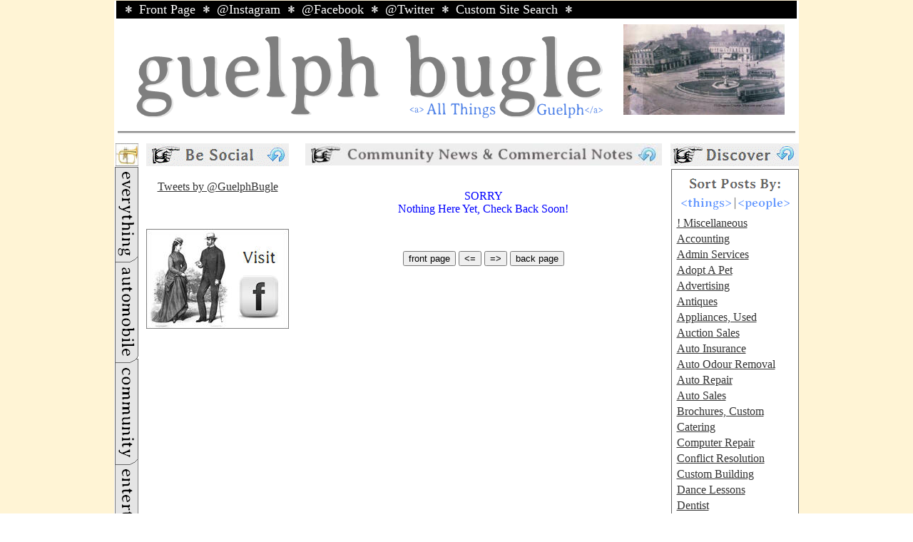

--- FILE ---
content_type: text/html; charset=utf-8
request_url: http://guelphbugle.ca/home.aspx?dir=2&dt=37
body_size: 13985
content:


	<!DOCTYPE html>

	<html lang="en">

	<head>
	
	<meta charset="UTF-8" />
	
	<link rel="SHORTCUT ICON" href="http://www.guelphbugle.ca/favicon.ico"/>

	<title>Guelph Bugle - Guelph Ontario Canada</title>

	<meta name="description" content="Welcome To Your Neighbourhood">

	<link href="/css/stylesheet.css" rel="stylesheet">





<script type="text/javascript">

  var _gaq = _gaq || [];
  _gaq.push(['_setAccount', 'UA-36462917-1']);
  _gaq.push(['_trackPageview']);

  (function() {
    var ga = document.createElement('script'); ga.type = 'text/javascript'; ga.async = true;
    ga.src = ('https:' == document.location.protocol ? 'https://ssl' : 'http://www') + '.google-analytics.com/ga.js';
    var s = document.getElementsByTagName('script')[0]; s.parentNode.insertBefore(ga, s);
  })();

</script>





</head>

<body background="css/background_bugle01.png">

<form method="post" action="./home.aspx?dir=2&amp;dt=37" id="ctl00">
<div class="aspNetHidden">
<input type="hidden" name="__VIEWSTATE" id="__VIEWSTATE" value="/wEPDwULLTE4NzU5NTQ2ODRkZMEK715PxYuHPZlPcZhySri4dlXCqyq7oMad2IDzt4Tq" />
</div>

<div class="aspNetHidden">

	<input type="hidden" name="__VIEWSTATEGENERATOR" id="__VIEWSTATEGENERATOR" value="8D0E13E6" />
	<input type="hidden" name="__EVENTVALIDATION" id="__EVENTVALIDATION" value="/wEdAAqiQ4sKrGqoVUEnULGPv9nO1NTvU2J2GjHpxLjVgoR+MtyUvZvaS8P4bi6V9TtpbD/Lr7apC4unbDKQ/bXymtR5pMtj2fkgOVtGtDTcd0rVQwm6gz1d+0bCsa307KvczCp9i+fYeDM2h71quf5diOfzsDRIFoHR6iD4s+3dImCaewg208Jl2PZ1GalOisFlzEqNR7R+qYVnb7/AAOrg4hFNgC6Gh4YajfK0AOG8/qP3XcZyHvMLPgdEYJK7LdIX2Sg=" />
</div>










<div style="text-align:center;padding-top:1px">

<table border="0" width="950" id="table2" cellspacing="0" cellpadding="0" height="28" align="center" bordercolor="green" bgcolor="#FFFFFF">
	
<tr>
	<td colspan="4" align="center">
		<table border="0" width="900" id="table2" cellpadding="2" bordercolor="#FF0000" style="border-collapse: collapse">
<tr>
<td bgcolor="#000000" align="left" style="color:#e7e7e7" height="20" valign="bottom">

&nbsp;<img border="0" src="images/starr.gif" width="12" height="12" hspace="5">
<a style="color:white;font-size:18px;text-decoration:none" href="home.aspx">Front Page</a>
  

<img border="0" src="images/starr.gif" width="12" height="12" hspace="5">

<a style="color:white;font-size:18px;text-decoration:none" href="/ms.aspx?id=34">@Instagram</a>

<img border="0" src="images/starr.gif" width="12" height="12" hspace="5">


<a style="color:white;font-size:18px;text-decoration:none" href="/ms.aspx?id=11">@Facebook</a>

<img border="0" src="images/starr.gif" width="12" height="12" hspace="5">



<a style="color:white;font-size:18px;text-decoration:none" href="/ms.aspx?id=36">@Twitter</a>

<img border="0" src="images/starr.gif" width="12" height="12" hspace="5">

<a style="color:white;font-size:18px;text-decoration:none" href="/ms.aspx?id=35">Custom Site Search</a>

<img border="0" src="images/starr.gif" width="12" height="12" hspace="5">



</td>
</tr>
<tr>
<td align="center" style="color:#e7e7e7">

	
		<table border="0" cellpadding="0" bordercolor="#FF0000" style="border-collapse: collapse">
			<tr>
				<td valign="bottom" align="center">

	
	<img border="0" src="images/p.gif" width="694" height="2"><br><a href="home.aspx">
	<img border="0" src="nav_images/header.png" width="664" height="122"></a></td>
				<td><a href="ms.aspx?id=28">
				<img border="0" src="images/fountain_small1.jpg" hspace="7" vspace="3" xthumbnail-orig-image="images/xmass.jpg"></a></td>
			</tr>
		</table>
</td>
</tr>
<tr>
<td align="left" style="color:#e7e7e7">

		<img border="0" src="images/line.gif" width="950" height="5" vspace="7"></td>
</tr>
</table>
		
	</td>
</tr>
<tr>
	<td width="35" valign="top" height="382">	
			<a href="login.aspx"><img border="0" src="images/bugle-icon.jpg" width="32" height="32" align="middle"></a>
<map name="FPMap0">
<area href="home.aspx" shape="rect" coords="7, 10, 25, 126">
<area href="home.aspx?gp=3" shape="rect" coords="5, 139, 30, 273">
<area coords="4, 282, 30, 411" shape="rect" href="home.aspx?gp=5">
<area href="home.aspx?gp=2" shape="rect" coords="7, 426, 29, 590">
<area coords="3, 605, 29, 751" shape="rect" href="home.aspx?gp=4">
</map>
<img border="0" src="images/tabs.gif" usemap="#FPMap0">

			
	</td>
	<td width="220" valign="top" align="center" height="382">


			<body topmargin="0">
<table border="0" width="200" cellspacing="0" cellpadding="0">
		<tr>
			<td align="center">
			<a target="_blank" href="https://www.facebook.com/GuelphBugleca">
			<img border="0" src="images/be%20social.gif" width="200" height="32"></a>
			
			</td>
		</tr>





				
		
		
		
		
		<tr>
			<td align="center">
			


                                  <p>
<a class="twitter-timeline"  href="https://twitter.com/GuelphBugle" data-widget-id="688059818632818688" width="200" height="1200">Tweets by @GuelphBugle</a>
<script>!function(d,s,id){var js,fjs=d.getElementsByTagName(s)[0],p=/^http:/.test(d.location)?'http':'https';if(!d.getElementById(id)){js=d.createElement(s);js.id=id;js.src=p+"://platform.twitter.com/widgets.js";fjs.parentNode.insertBefore(js,fjs);}}(document,"script","twitter-wjs");</script>

          

            
          
          
			
			
			</td>
		</tr>
		
				
		
		
		
		
	</table>
	
	
		
	
	
	
	

<img src="http://www.guelphbugle.ca/images/line3.gif" border="0" height="1" width="180"><br>
<a target="_blank" href="https://www.facebook.com/GuelphBugleca">

<p>
<img src="http://www.guelphbugle.ca/images/fbtag2.jpg" border="0"></a>


</div>

	</td>






	<td width="525" valign="top" align="center" height="382">

<a href="home.aspx">
<img border="0" src="images/com%20news.jpg" width="500" height="31"></a>





    			
<div style='padding:30px;color:BLUE'>SORRY <br>Nothing Here Yet, Check Back Soon!</div>


<div style="text-align:center;padding-top:20px">
	
	<input type="submit" name="cmdstart" value="front page" id="cmdstart" class="btn" />
	<input type="submit" name="cmdback" value="&lt;=" id="cmdback" class="btn" />

	

	<input type="submit" name="cmdnext" value="=>" id="cmdnext" class="btn" />
	<input type="submit" name="cmdend" value="back page" id="cmdend" class="btn" />
</div>	


<div style="display:none;margin-top:30px">
state: <input name="Lab_state" type="text" id="Lab_state" class="hiddeninput" />
<br>start: <input name="Lab_start" type="text" value="0" id="Lab_start" class="hiddeninput" />
<br>next: <input name="Lab_next" type="text" id="Lab_next" class="hiddeninput" />
<br>back: <input name="Lab_back" type="text" id="Lab_back" class="hiddeninput" />
<br>end: <input name="Lab_end" type="text" id="Lab_end" class="hiddeninput" />
<br>int_total_records  = 0
<br>int_displayed_records 0
<br>int_start_record 0
<br>strcounter 
<br>int_last_displayed_record 0
<br>int_back_page 0
<br>int_last_page 0
<br>int_records_per_page 12
</div>

</td>
	





	<td width="170" align="center" valign="top">
<img border="0" src="images/discover.gif" width="180" height="32">



			<div style="rightnav">








<div style="text-align:center">


<Table width="170" align="center" style="padding:2px;border:1px solid #666"><tr><Td> 

<Table width="167" align="center" style="padding:1px;border:0px solid #666">
<tr><Td><a href='home.aspx'><img src='nav_images/directory.gif' border="0"></a>
</td></tr>
<tr><Td align=center"><a href='home.aspx?qy=1&dt=37&dir=2'><img src='images/things.gif' border="0"></a><img src='images/vert-line.gif'><a href='home.aspx?qy=1&dt=37&dir=1'><img src='images/people.gif'border="0"></a></td></tr></table>

<div style="rightnav">
<div style="text-align:left">


<div class='list1'><A href='home.aspx?dir=2&dt=57'>! Miscellaneous</a></div><div class='list1'><A href='home.aspx?dir=2&dt=3'>Accounting</a></div><div class='list1'><A href='home.aspx?dir=2&dt=15'>Admin Services</a></div><div class='list1'><A href='home.aspx?dir=2&dt=29'>Adopt A Pet</a></div><div class='list1'><A href='home.aspx?dir=2&dt=38'>Advertising</a></div><div class='list1'><A href='home.aspx?dir=2&dt=46'>Antiques</a></div><div class='list1'><A href='home.aspx?dir=2&dt=30'>Appliances, Used</a></div><div class='list1'><A href='home.aspx?dir=2&dt=11'>Auction Sales</a></div><div class='list1'><A href='home.aspx?dir=2&dt=50'>Auto Insurance</a></div><div class='list1'><A href='home.aspx?dir=2&dt=41'>Auto Odour Removal</a></div><div class='list1'><A href='home.aspx?dir=2&dt=1'>Auto Repair</a></div><div class='list1'><A href='home.aspx?dir=2&dt=51'>Auto Sales</a></div><div class='list1'><A href='home.aspx?dir=2&dt=27'>Brochures, Custom</a></div><div class='list1'><A href='home.aspx?dir=2&dt=2'>Catering</a></div><div class='list1'><A href='home.aspx?dir=2&dt=23'>Computer Repair </a></div><div class='list1'><A href='home.aspx?dir=2&dt=45'>Conflict Resolution</a></div><div class='list1'><A href='home.aspx?dir=2&dt=32'>Custom Building</a></div><div class='list1'><A href='home.aspx?dir=2&dt=16'>Dance Lessons</a></div><div class='list1'><A href='home.aspx?dir=2&dt=34'>Dentist</a></div><div class='list1'><A href='home.aspx?dir=2&dt=59'>Dog Walking</a></div><div class='list1'><A href='home.aspx?dir=2&dt=21'>Employee Benefits</a></div><div class='list1'><A href='home.aspx?dir=2&dt=17'>Equipment Leases</a></div><div class='list1'><A href='home.aspx?dir=2&dt=18'>Estate Management</a></div><div class='list1'><A href='home.aspx?dir=2&dt=44'>Esthetician</a></div><div class='list1'><A href='home.aspx?dir=2&dt=49'>Fashion</a></div><div class='list1'><A href='home.aspx?dir=2&dt=47'>Financial Services</a></div><div class='list1'><A href='home.aspx?dir=2&dt=58'>Fireworks</a></div><div class='list1'><A href='home.aspx?dir=2&dt=52'>Fitness</a></div><div class='list1'><A href='home.aspx?dir=2&dt=71'>Fresh Veggies</a></div><div class='list1'><A href='home.aspx?dir=2&dt=12'>Graphic Design</a></div><div class='list1'><A href='home.aspx?dir=2&dt=53'>Groceries</a></div><div class='list1'><A href='home.aspx?dir=2&dt=5'>Hair Care</a></div><div class='list1'><A href='home.aspx?dir=2&dt=66'>Haircuts - Kids</a></div><div class='list1'><A href='home.aspx?dir=2&dt=65'>Haircuts - Men</a></div><div class='list1'><A href='home.aspx?dir=2&dt=64'>HairStyling - Women</a></div><div class='list1'><A href='home.aspx?dir=2&dt=63'>Help Wanted</a></div><div class='list1'><A href='home.aspx?dir=2&dt=60'>Ink & Toner</a></div><div class='list1'><A href='home.aspx?dir=2&dt=33'>Insurance Broker</a></div><div class='list1'><A href='home.aspx?dir=2&dt=39'>Interior Design</a></div><div class='list1'><A href='home.aspx?dir=2&dt=36'>Jiu Jitsu Classes</a></div><div class='list1'><A href='home.aspx?dir=2&dt=19'>Large Format Printing</a></div><div class='list1'><A href='home.aspx?dir=2&dt=61'>Laser Hair Removal</a></div><div class='list1'><A href='home.aspx?dir=2&dt=70'>Luxury Travel</a></div><div class='list1'><A href='home.aspx?dir=2&dt=69'>Martial Arts</a></div><div class='list1'><A href='home.aspx?dir=2&dt=14'>Massage Therapy</a></div><div class='list1'><A href='home.aspx?dir=2&dt=40'>Misc. (Pending)</a></div><div class='list1'><A href='home.aspx?dir=2&dt=26'>Montreal Style Bagels</a></div><div class='list1'><A href='home.aspx?dir=2&dt=43'>Mortgage Agent</a></div><div class='list1'><A href='home.aspx?dir=2&dt=35'>Music Lessons</a></div><div class='list1'><A href='home.aspx?dir=2&dt=13'>Naturopathic Med</a></div><div class='list1'><A href='home.aspx?dir=2&dt=42'>Nutritionist</a></div><div class='list1'><A href='home.aspx?dir=2&dt=22'>Odour Eradication</a></div><div class='list1'><A href='home.aspx?dir=2&dt=56'>Olive Oil</a></div><div class='list1'><A href='home.aspx?dir=2&dt=28'>Pig Roast</a></div><div class='list1'><A href='home.aspx?dir=2&dt=55'>Pottery Classes</a></div><div class='list1'><A href='home.aspx?dir=2&dt=20'>Real Estate</a></div><div class='list1'><A href='home.aspx?dir=2&dt=72'>Ride Share</a></div><div class='list1'><A href='home.aspx?dir=2&dt=24'>Roller Derby</a></div><div class='list1'><A href='home.aspx?dir=2&dt=67'>School Uniforms</a></div><div class='list1'><A href='home.aspx?dir=2&dt=48'>Shameless Self Promo</a></div><div class='list1'><A href='home.aspx?dir=2&dt=68'>Sports</a></div><div class='list1'><A href='home.aspx?dir=2&dt=37'>Telecommunications</a></div><div class='list1'><A href='home.aspx?dir=2&dt=62'>Tutoring</a></div><div class='list1'><A href='home.aspx?dir=2&dt=25'>USB Keys</a></div><div class='list1'><A href='home.aspx?dir=2&dt=4'>Used Cars</a></div><div class='list1'><A href='home.aspx?dir=2&dt=54'>Veterinarians</a></div><div class='list1'><A href='home.aspx?dir=2&dt=10'>Web Site Services</a></div><div class='list1'><A href='home.aspx?dir=2&dt=31'>Weddings</a></div><div class='list1'><A href='home.aspx?dir=2&dt=8'>Wine Making</a></div>
</div></div>


</td></tr></table>
	</td>
</tr>
	<tr>
	<td height="0" colspan="4" align="center">
		<img border="0" src="images/line.gif" width="950" height="5" vspace="7">
	</td>
</tr>
<tr>
	<td colspan="4" align="center">
		<p align="center"><font face="Georgia" color="#0000FF">
<A style="color:#666666;text-decoration:none" href="home.aspx">Front Page</a></font>

 | 

<A style="color:#666666;text-decoration:none" href="ms.aspx?id=8">About</a></font>


 | 



<A style="color:#666666;text-decoration:none" href="ms.aspx?id=12">Privacy Policy</span></a>


 | 

<a style="color:#666666;text-decoration:none" href="ms.aspx?id=22">
Social Media</font></a>

 | 

<a style="color:#666666;text-decoration:none" href="ms.aspx?id=10">
Join </font></a>


| 
<A style="color:#666666;text-decoration:none" href="ms.aspx?id=9">Contact</a>

</font>



	</td>
</tr>
</table>

</div>




</form>
</body>
</html>